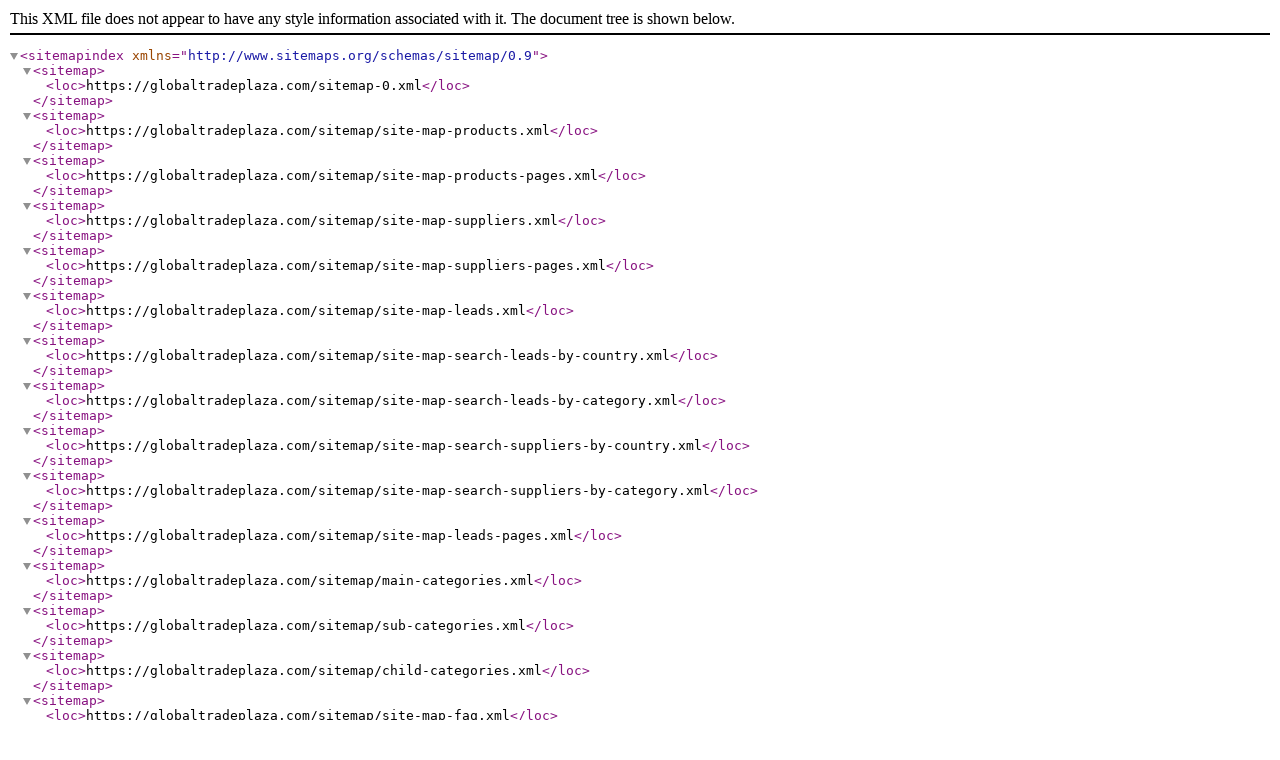

--- FILE ---
content_type: application/xml
request_url: https://globaltradeplaza.com/sitemap.xml
body_size: -3
content:
<?xml version="1.0" encoding="UTF-8"?>
        <sitemapindex xmlns="http://www.sitemaps.org/schemas/sitemap/0.9">
        <sitemap><loc>https://globaltradeplaza.com/sitemap-0.xml</loc></sitemap>
<sitemap><loc>https://globaltradeplaza.com/sitemap/site-map-products.xml</loc></sitemap>
<sitemap><loc>https://globaltradeplaza.com/sitemap/site-map-products-pages.xml</loc></sitemap>
<sitemap><loc>https://globaltradeplaza.com/sitemap/site-map-suppliers.xml</loc></sitemap>
<sitemap><loc>https://globaltradeplaza.com/sitemap/site-map-suppliers-pages.xml</loc></sitemap>
<sitemap><loc>https://globaltradeplaza.com/sitemap/site-map-leads.xml</loc></sitemap>
<sitemap><loc>https://globaltradeplaza.com/sitemap/site-map-search-leads-by-country.xml</loc></sitemap>
<sitemap><loc>https://globaltradeplaza.com/sitemap/site-map-search-leads-by-category.xml</loc></sitemap>
<sitemap><loc>https://globaltradeplaza.com/sitemap/site-map-search-suppliers-by-country.xml</loc></sitemap>
<sitemap><loc>https://globaltradeplaza.com/sitemap/site-map-search-suppliers-by-category.xml</loc></sitemap>
<sitemap><loc>https://globaltradeplaza.com/sitemap/site-map-leads-pages.xml</loc></sitemap>
<sitemap><loc>https://globaltradeplaza.com/sitemap/main-categories.xml</loc></sitemap>
<sitemap><loc>https://globaltradeplaza.com/sitemap/sub-categories.xml</loc></sitemap>
<sitemap><loc>https://globaltradeplaza.com/sitemap/child-categories.xml</loc></sitemap>
<sitemap><loc>https://globaltradeplaza.com/sitemap/site-map-faq.xml</loc></sitemap>
<sitemap><loc>https://globaltradeplaza.com/sitemap/blogs.xml</loc></sitemap>
<sitemap><loc>https://globaltradeplaza.com/sitemap/membership.xml</loc></sitemap>
<sitemap><loc>https://globaltradeplaza.com/sitemap/news-events.xml</loc></sitemap>
<sitemap><loc>https://globaltradeplaza.com/sitemap/trade-shows.xml</loc></sitemap>
<sitemap><loc>https://globaltradeplaza.com/sitemap/regions.xml</loc></sitemap>
        </sitemapindex>